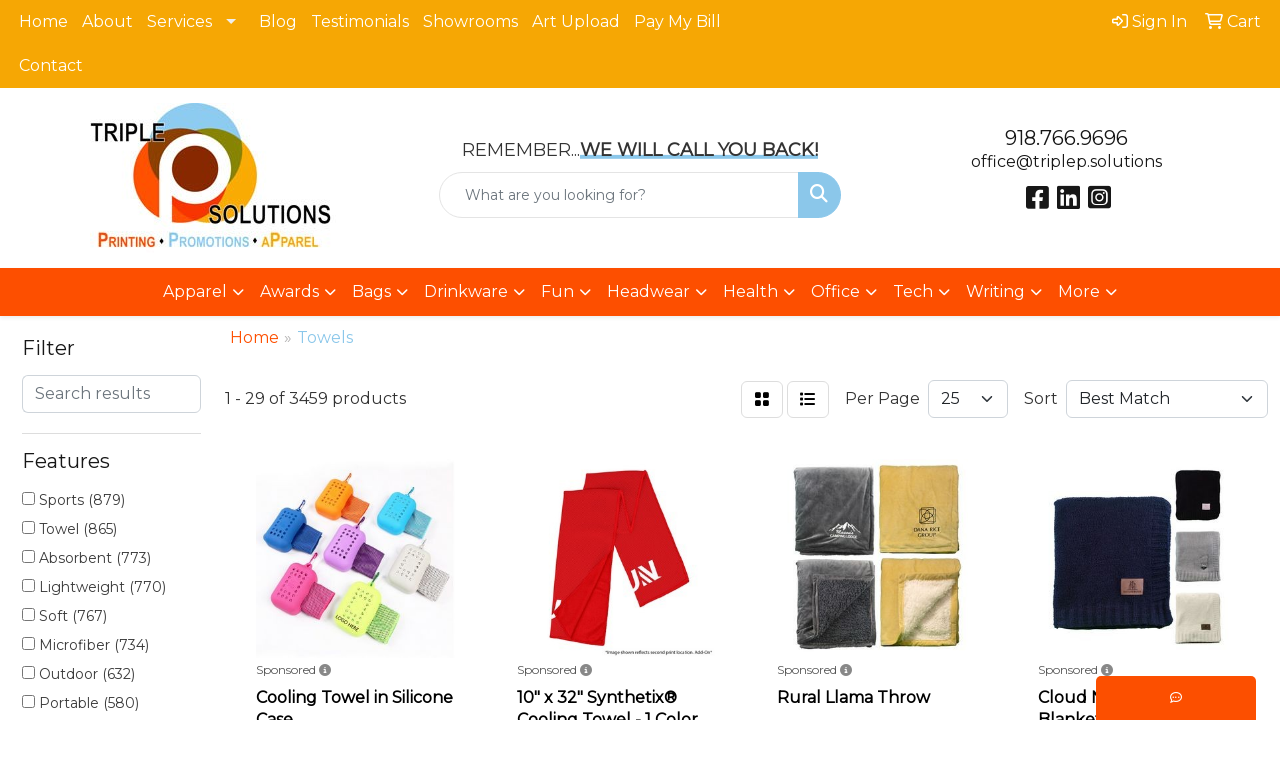

--- FILE ---
content_type: text/html
request_url: https://www.triplep.solutions/ws/ws.dll/StartSrch?UID=254496&WENavID=19298700
body_size: 14644
content:
<!DOCTYPE html>
<html lang="en"><head>
<meta charset="utf-8">
<meta http-equiv="X-UA-Compatible" content="IE=edge">
<meta name="viewport" content="width=device-width, initial-scale=1">
<!-- The above 3 meta tags *must* come first in the head; any other head content must come *after* these tags -->


<link href="/distsite/styles/8/css/bootstrap.min.css" rel="stylesheet" />
<link href="https://fonts.googleapis.com/css?family=Open+Sans:400,600|Oswald:400,600" rel="stylesheet">
<link href="/distsite/styles/8/css/owl.carousel.min.css" rel="stylesheet">
<link href="/distsite/styles/8/css/nouislider.css" rel="stylesheet">
<!--<link href="/distsite/styles/8/css/menu.css" rel="stylesheet"/>-->
<link href="/distsite/styles/8/css/flexslider.css" rel="stylesheet">
<link href="/distsite/styles/8/css/all.min.css" rel="stylesheet">
<link href="/distsite/styles/8/css/slick/slick.css" rel="stylesheet"/>
<link href="/distsite/styles/8/css/lightbox/lightbox.css" rel="stylesheet"  />
<link href="/distsite/styles/8/css/yamm.css" rel="stylesheet" />
<!-- Custom styles for this theme -->
<link href="/we/we.dll/StyleSheet?UN=254496&Type=WETheme&TS=C45860.4953356481" rel="stylesheet">
<!-- Custom styles for this theme -->
<link href="/we/we.dll/StyleSheet?UN=254496&Type=WETheme-PS&TS=C45860.4953356481" rel="stylesheet">
<style>
body {color: #333 !important;}
ul#nav1.sf-arrows .sf-with-ul:after {border-top-color: #eee;}
#header-inner > div > div {align-items: center !important;}
.header-eight #logo img {margin-top: 0;}
#ftlogo > a > img {height: 160px;}
#ftlogo > a > img {margin-bottom: 13px;}
#footer {padding: 60px 0px 0px 0px; border-top: 1px solid #f6a704; }
.sig-overlay {background-color: #00000080;}

.heading-title {margin-bottom: 10px !important; font-size: 18px; text-transform: uppercase !important;}
.underline-txt {background-size: 100px 1.1em; background-image: linear-gradient(to bottom,rgba(0,0,0,0) 80%,#8bc7ea 80%); font-weight: 700;}

#featured-collection-1 > div > div > h3 {display: none;}

@media (min-width: 768px) {
#header-inner { padding: 15px 0px}
}

@media (min-width: 992px) {
.carousel-item {height: 550px;}
}
</style>

<!-- HTML5 shim and Respond.js for IE8 support of HTML5 elements and media queries -->
<!--[if lt IE 9]>
      <script src="https://oss.maxcdn.com/html5shiv/3.7.3/html5shiv.min.js"></script>
      <script src="https://oss.maxcdn.com/respond/1.4.2/respond.min.js"></script>
    <![endif]-->

</head>

<body style="background:#fff;">


  <!-- Slide-Out Menu -->
  <div id="filter-menu" class="filter-menu">
    <button id="close-menu" class="btn-close"></button>
    <div class="menu-content">
      
<aside class="filter-sidebar">



<div class="filter-section first">
	<h2>Filter</h2>
	 <div class="input-group mb-3">
	 <input type="text" style="border-right:0;" placeholder="Search results" class="form-control text-search-within-results" name="SearchWithinResults" value="" maxlength="100" onkeyup="HandleTextFilter(event);">
	  <label class="input-group-text" style="background-color:#fff;"><a  style="display:none;" href="javascript:void(0);" class="remove-filter" data-toggle="tooltip" title="Clear" onclick="ClearTextFilter();"><i class="far fa-times" aria-hidden="true"></i> <span class="fa-sr-only">x</span></a></label>
	</div>
</div>

<a href="javascript:void(0);" class="clear-filters"  style="display:none;" onclick="ClearDrillDown();">Clear all filters</a>

<div class="filter-section"  style="display:none;">
	<h2>Categories</h2>

	<div class="filter-list">

	 

		<!-- wrapper for more filters -->
        <div class="show-filter">

		</div><!-- showfilters -->

	</div>

		<a href="#" class="show-more"  style="display:none;" >Show more</a>
</div>


<div class="filter-section" >
	<h2>Features</h2>

		<div class="filter-list">

	  		<div class="checkbox"><label><input class="filtercheckbox" type="checkbox" name="2|Sports" ><span> Sports (879)</span></label></div><div class="checkbox"><label><input class="filtercheckbox" type="checkbox" name="2|Towel" ><span> Towel (865)</span></label></div><div class="checkbox"><label><input class="filtercheckbox" type="checkbox" name="2|Absorbent" ><span> Absorbent (773)</span></label></div><div class="checkbox"><label><input class="filtercheckbox" type="checkbox" name="2|Lightweight" ><span> Lightweight (770)</span></label></div><div class="checkbox"><label><input class="filtercheckbox" type="checkbox" name="2|Soft" ><span> Soft (767)</span></label></div><div class="checkbox"><label><input class="filtercheckbox" type="checkbox" name="2|Microfiber" ><span> Microfiber (734)</span></label></div><div class="checkbox"><label><input class="filtercheckbox" type="checkbox" name="2|Outdoor" ><span> Outdoor (632)</span></label></div><div class="checkbox"><label><input class="filtercheckbox" type="checkbox" name="2|Portable" ><span> Portable (580)</span></label></div><div class="checkbox"><label><input class="filtercheckbox" type="checkbox" name="2|Beach" ><span> Beach (563)</span></label></div><div class="checkbox"><label><input class="filtercheckbox" type="checkbox" name="2|Gym" ><span> Gym (530)</span></label></div><div class="show-filter"><div class="checkbox"><label><input class="filtercheckbox" type="checkbox" name="2|Quick dry" ><span> Quick dry (502)</span></label></div><div class="checkbox"><label><input class="filtercheckbox" type="checkbox" name="2|Durable" ><span> Durable (480)</span></label></div><div class="checkbox"><label><input class="filtercheckbox" type="checkbox" name="2|Breathable" ><span> Breathable (430)</span></label></div><div class="checkbox"><label><input class="filtercheckbox" type="checkbox" name="2|Travel" ><span> Travel (422)</span></label></div><div class="checkbox"><label><input class="filtercheckbox" type="checkbox" name="2|Camping" ><span> Camping (392)</span></label></div><div class="checkbox"><label><input class="filtercheckbox" type="checkbox" name="2|Reusable" ><span> Reusable (381)</span></label></div><div class="checkbox"><label><input class="filtercheckbox" type="checkbox" name="2|Yoga" ><span> Yoga (380)</span></label></div><div class="checkbox"><label><input class="filtercheckbox" type="checkbox" name="2|Fitness" ><span> Fitness (364)</span></label></div><div class="checkbox"><label><input class="filtercheckbox" type="checkbox" name="2|Golf" ><span> Golf (350)</span></label></div><div class="checkbox"><label><input class="filtercheckbox" type="checkbox" name="2|Workout" ><span> Workout (320)</span></label></div><div class="checkbox"><label><input class="filtercheckbox" type="checkbox" name="2|Summer" ><span> Summer (308)</span></label></div><div class="checkbox"><label><input class="filtercheckbox" type="checkbox" name="2|Beach towel" ><span> Beach towel (299)</span></label></div><div class="checkbox"><label><input class="filtercheckbox" type="checkbox" name="2|Rectangle" ><span> Rectangle (288)</span></label></div><div class="checkbox"><label><input class="filtercheckbox" type="checkbox" name="2|Compact" ><span> Compact (286)</span></label></div><div class="checkbox"><label><input class="filtercheckbox" type="checkbox" name="2|Cooling" ><span> Cooling (279)</span></label></div><div class="checkbox"><label><input class="filtercheckbox" type="checkbox" name="2|Golf towels" ><span> Golf towels (271)</span></label></div><div class="checkbox"><label><input class="filtercheckbox" type="checkbox" name="2|Running" ><span> Running (265)</span></label></div><div class="checkbox"><label><input class="filtercheckbox" type="checkbox" name="2|Cooling towel" ><span> Cooling towel (263)</span></label></div><div class="checkbox"><label><input class="filtercheckbox" type="checkbox" name="2|Pool" ><span> Pool (225)</span></label></div><div class="checkbox"><label><input class="filtercheckbox" type="checkbox" name="2|Swimming" ><span> Swimming (222)</span></label></div><div class="checkbox"><label><input class="filtercheckbox" type="checkbox" name="2|Exercise" ><span> Exercise (190)</span></label></div><div class="checkbox"><label><input class="filtercheckbox" type="checkbox" name="2|Hiking" ><span> Hiking (188)</span></label></div><div class="checkbox"><label><input class="filtercheckbox" type="checkbox" name="2|Cleaning" ><span> Cleaning (187)</span></label></div><div class="checkbox"><label><input class="filtercheckbox" type="checkbox" name="2|Cotton" ><span> Cotton (183)</span></label></div><div class="checkbox"><label><input class="filtercheckbox" type="checkbox" name="2|Sports towel" ><span> Sports towel (173)</span></label></div><div class="checkbox"><label><input class="filtercheckbox" type="checkbox" name="2|Travel towel" ><span> Travel towel (173)</span></label></div><div class="checkbox"><label><input class="filtercheckbox" type="checkbox" name="2|Bath" ><span> Bath (166)</span></label></div><div class="checkbox"><label><input class="filtercheckbox" type="checkbox" name="2|Polyester" ><span> Polyester (166)</span></label></div><div class="checkbox"><label><input class="filtercheckbox" type="checkbox" name="2|Blanket" ><span> Blanket (163)</span></label></div><div class="checkbox"><label><input class="filtercheckbox" type="checkbox" name="2|Carabiner" ><span> Carabiner (160)</span></label></div><div class="checkbox"><label><input class="filtercheckbox" type="checkbox" name="2|Quick dry towel" ><span> Quick dry towel (160)</span></label></div><div class="checkbox"><label><input class="filtercheckbox" type="checkbox" name="2|Gym towel" ><span> Gym towel (158)</span></label></div><div class="checkbox"><label><input class="filtercheckbox" type="checkbox" name="2|Dry" ><span> Dry (149)</span></label></div><div class="checkbox"><label><input class="filtercheckbox" type="checkbox" name="2|Quick drying" ><span> Quick drying (148)</span></label></div><div class="checkbox"><label><input class="filtercheckbox" type="checkbox" name="2|Quick-dry" ><span> Quick-dry (145)</span></label></div><div class="checkbox"><label><input class="filtercheckbox" type="checkbox" name="2|Sweat" ><span> Sweat (145)</span></label></div><div class="checkbox"><label><input class="filtercheckbox" type="checkbox" name="2|Cool" ><span> Cool (142)</span></label></div><div class="checkbox"><label><input class="filtercheckbox" type="checkbox" name="2|Comfortable" ><span> Comfortable (141)</span></label></div><div class="checkbox"><label><input class="filtercheckbox" type="checkbox" name="2|Foldable" ><span> Foldable (139)</span></label></div><div class="checkbox"><label><input class="filtercheckbox" type="checkbox" name="2|Microfiber towel" ><span> Microfiber towel (137)</span></label></div></div>

			<!-- wrapper for more filters -->
			<div class="show-filter">

			</div><!-- showfilters -->
 		</div>
		<a href="#" class="show-more"  >Show more</a>


</div>


<div class="filter-section" >
	<h2>Colors</h2>

		<div class="filter-list">

		  	<div class="checkbox"><label><input class="filtercheckbox" type="checkbox" name="1|Blue" ><span> Blue (1696)</span></label></div><div class="checkbox"><label><input class="filtercheckbox" type="checkbox" name="1|Green" ><span> Green (1614)</span></label></div><div class="checkbox"><label><input class="filtercheckbox" type="checkbox" name="1|Gray" ><span> Gray (1545)</span></label></div><div class="checkbox"><label><input class="filtercheckbox" type="checkbox" name="1|Black" ><span> Black (1519)</span></label></div><div class="checkbox"><label><input class="filtercheckbox" type="checkbox" name="1|Pink" ><span> Pink (1380)</span></label></div><div class="checkbox"><label><input class="filtercheckbox" type="checkbox" name="1|Orange" ><span> Orange (1313)</span></label></div><div class="checkbox"><label><input class="filtercheckbox" type="checkbox" name="1|Purple" ><span> Purple (1264)</span></label></div><div class="checkbox"><label><input class="filtercheckbox" type="checkbox" name="1|Red" ><span> Red (1239)</span></label></div><div class="checkbox"><label><input class="filtercheckbox" type="checkbox" name="1|White" ><span> White (1217)</span></label></div><div class="checkbox"><label><input class="filtercheckbox" type="checkbox" name="1|Yellow" ><span> Yellow (786)</span></label></div><div class="show-filter"><div class="checkbox"><label><input class="filtercheckbox" type="checkbox" name="1|Various" ><span> Various (613)</span></label></div><div class="checkbox"><label><input class="filtercheckbox" type="checkbox" name="1|Navy blue" ><span> Navy blue (527)</span></label></div><div class="checkbox"><label><input class="filtercheckbox" type="checkbox" name="1|Light blue" ><span> Light blue (519)</span></label></div><div class="checkbox"><label><input class="filtercheckbox" type="checkbox" name="1|Royal blue" ><span> Royal blue (410)</span></label></div><div class="checkbox"><label><input class="filtercheckbox" type="checkbox" name="1|Rose red" ><span> Rose red (356)</span></label></div><div class="checkbox"><label><input class="filtercheckbox" type="checkbox" name="1|Dark blue" ><span> Dark blue (270)</span></label></div><div class="checkbox"><label><input class="filtercheckbox" type="checkbox" name="1|Brown" ><span> Brown (251)</span></label></div><div class="checkbox"><label><input class="filtercheckbox" type="checkbox" name="1|Light gray" ><span> Light gray (247)</span></label></div><div class="checkbox"><label><input class="filtercheckbox" type="checkbox" name="1|Dark gray" ><span> Dark gray (195)</span></label></div><div class="checkbox"><label><input class="filtercheckbox" type="checkbox" name="1|Sky blue" ><span> Sky blue (160)</span></label></div><div class="checkbox"><label><input class="filtercheckbox" type="checkbox" name="1|Light green" ><span> Light green (109)</span></label></div><div class="checkbox"><label><input class="filtercheckbox" type="checkbox" name="1|Light purple" ><span> Light purple (88)</span></label></div><div class="checkbox"><label><input class="filtercheckbox" type="checkbox" name="1|Dark green" ><span> Dark green (80)</span></label></div><div class="checkbox"><label><input class="filtercheckbox" type="checkbox" name="1|Lake blue" ><span> Lake blue (72)</span></label></div><div class="checkbox"><label><input class="filtercheckbox" type="checkbox" name="1|Gold" ><span> Gold (70)</span></label></div><div class="checkbox"><label><input class="filtercheckbox" type="checkbox" name="1|Hot pink" ><span> Hot pink (65)</span></label></div><div class="checkbox"><label><input class="filtercheckbox" type="checkbox" name="1|Beige" ><span> Beige (60)</span></label></div><div class="checkbox"><label><input class="filtercheckbox" type="checkbox" name="1|Customized" ><span> Customized (60)</span></label></div><div class="checkbox"><label><input class="filtercheckbox" type="checkbox" name="1|Lime green" ><span> Lime green (54)</span></label></div><div class="checkbox"><label><input class="filtercheckbox" type="checkbox" name="1|Rose" ><span> Rose (45)</span></label></div><div class="checkbox"><label><input class="filtercheckbox" type="checkbox" name="1|Teal" ><span> Teal (43)</span></label></div><div class="checkbox"><label><input class="filtercheckbox" type="checkbox" name="1|Navy" ><span> Navy (41)</span></label></div><div class="checkbox"><label><input class="filtercheckbox" type="checkbox" name="1|Dark pink" ><span> Dark pink (37)</span></label></div><div class="checkbox"><label><input class="filtercheckbox" type="checkbox" name="1|Maroon red" ><span> Maroon red (34)</span></label></div><div class="checkbox"><label><input class="filtercheckbox" type="checkbox" name="1|Light pink" ><span> Light pink (33)</span></label></div><div class="checkbox"><label><input class="filtercheckbox" type="checkbox" name="1|Silver" ><span> Silver (32)</span></label></div><div class="checkbox"><label><input class="filtercheckbox" type="checkbox" name="1|Rose pink" ><span> Rose pink (30)</span></label></div><div class="checkbox"><label><input class="filtercheckbox" type="checkbox" name="1|Bright green" ><span> Bright green (29)</span></label></div><div class="checkbox"><label><input class="filtercheckbox" type="checkbox" name="1|Bright red" ><span> Bright red (29)</span></label></div><div class="checkbox"><label><input class="filtercheckbox" type="checkbox" name="1|Sublimation" ><span> Sublimation (29)</span></label></div><div class="checkbox"><label><input class="filtercheckbox" type="checkbox" name="1|Dark purple" ><span> Dark purple (28)</span></label></div><div class="checkbox"><label><input class="filtercheckbox" type="checkbox" name="1|Royal" ><span> Royal (27)</span></label></div><div class="checkbox"><label><input class="filtercheckbox" type="checkbox" name="1|Cyan" ><span> Cyan (25)</span></label></div><div class="checkbox"><label><input class="filtercheckbox" type="checkbox" name="1|Assorted" ><span> Assorted (24)</span></label></div><div class="checkbox"><label><input class="filtercheckbox" type="checkbox" name="1|Burgundy red" ><span> Burgundy red (24)</span></label></div><div class="checkbox"><label><input class="filtercheckbox" type="checkbox" name="1|Custom" ><span> Custom (22)</span></label></div><div class="checkbox"><label><input class="filtercheckbox" type="checkbox" name="1|Multi" ><span> Multi (20)</span></label></div><div class="checkbox"><label><input class="filtercheckbox" type="checkbox" name="1|Multi-colored" ><span> Multi-colored (20)</span></label></div><div class="checkbox"><label><input class="filtercheckbox" type="checkbox" name="1|Teal green" ><span> Teal green (20)</span></label></div><div class="checkbox"><label><input class="filtercheckbox" type="checkbox" name="1|Fluorescent green" ><span> Fluorescent green (19)</span></label></div></div>


			<!-- wrapper for more filters -->
			<div class="show-filter">

			</div><!-- showfilters -->

		  </div>

		<a href="#" class="show-more"  >Show more</a>
</div>


<div class="filter-section"  >
	<h2>Price Range</h2>
	<div class="filter-price-wrap">
		<div class="filter-price-inner">
			<div class="input-group">
				<span class="input-group-text input-group-text-white">$</span>
				<input type="text" class="form-control form-control-sm filter-min-prices" name="min-prices" value="" placeholder="Min" onkeyup="HandlePriceFilter(event);">
			</div>
			<div class="input-group">
				<span class="input-group-text input-group-text-white">$</span>
				<input type="text" class="form-control form-control-sm filter-max-prices" name="max-prices" value="" placeholder="Max" onkeyup="HandlePriceFilter(event);">
			</div>
		</div>
		<a href="javascript:void(0)" onclick="SetPriceFilter();" ><i class="fa-solid fa-chevron-right"></i></a>
	</div>
</div>

<div class="filter-section"   >
	<h2>Quantity</h2>
	<div class="filter-price-wrap mb-2">
		<input type="text" class="form-control form-control-sm filter-quantity" value="" placeholder="Qty" onkeyup="HandleQuantityFilter(event);">
		<a href="javascript:void(0)" onclick="SetQuantityFilter();"><i class="fa-solid fa-chevron-right"></i></a>
	</div>
</div>




	</aside>

    </div>
</div>




	<div class="container-fluid">
		<div class="row">

			<div class="col-md-3 col-lg-2">
        <div class="d-none d-md-block">
          <div id="desktop-filter">
            
<aside class="filter-sidebar">



<div class="filter-section first">
	<h2>Filter</h2>
	 <div class="input-group mb-3">
	 <input type="text" style="border-right:0;" placeholder="Search results" class="form-control text-search-within-results" name="SearchWithinResults" value="" maxlength="100" onkeyup="HandleTextFilter(event);">
	  <label class="input-group-text" style="background-color:#fff;"><a  style="display:none;" href="javascript:void(0);" class="remove-filter" data-toggle="tooltip" title="Clear" onclick="ClearTextFilter();"><i class="far fa-times" aria-hidden="true"></i> <span class="fa-sr-only">x</span></a></label>
	</div>
</div>

<a href="javascript:void(0);" class="clear-filters"  style="display:none;" onclick="ClearDrillDown();">Clear all filters</a>

<div class="filter-section"  style="display:none;">
	<h2>Categories</h2>

	<div class="filter-list">

	 

		<!-- wrapper for more filters -->
        <div class="show-filter">

		</div><!-- showfilters -->

	</div>

		<a href="#" class="show-more"  style="display:none;" >Show more</a>
</div>


<div class="filter-section" >
	<h2>Features</h2>

		<div class="filter-list">

	  		<div class="checkbox"><label><input class="filtercheckbox" type="checkbox" name="2|Sports" ><span> Sports (879)</span></label></div><div class="checkbox"><label><input class="filtercheckbox" type="checkbox" name="2|Towel" ><span> Towel (865)</span></label></div><div class="checkbox"><label><input class="filtercheckbox" type="checkbox" name="2|Absorbent" ><span> Absorbent (773)</span></label></div><div class="checkbox"><label><input class="filtercheckbox" type="checkbox" name="2|Lightweight" ><span> Lightweight (770)</span></label></div><div class="checkbox"><label><input class="filtercheckbox" type="checkbox" name="2|Soft" ><span> Soft (767)</span></label></div><div class="checkbox"><label><input class="filtercheckbox" type="checkbox" name="2|Microfiber" ><span> Microfiber (734)</span></label></div><div class="checkbox"><label><input class="filtercheckbox" type="checkbox" name="2|Outdoor" ><span> Outdoor (632)</span></label></div><div class="checkbox"><label><input class="filtercheckbox" type="checkbox" name="2|Portable" ><span> Portable (580)</span></label></div><div class="checkbox"><label><input class="filtercheckbox" type="checkbox" name="2|Beach" ><span> Beach (563)</span></label></div><div class="checkbox"><label><input class="filtercheckbox" type="checkbox" name="2|Gym" ><span> Gym (530)</span></label></div><div class="show-filter"><div class="checkbox"><label><input class="filtercheckbox" type="checkbox" name="2|Quick dry" ><span> Quick dry (502)</span></label></div><div class="checkbox"><label><input class="filtercheckbox" type="checkbox" name="2|Durable" ><span> Durable (480)</span></label></div><div class="checkbox"><label><input class="filtercheckbox" type="checkbox" name="2|Breathable" ><span> Breathable (430)</span></label></div><div class="checkbox"><label><input class="filtercheckbox" type="checkbox" name="2|Travel" ><span> Travel (422)</span></label></div><div class="checkbox"><label><input class="filtercheckbox" type="checkbox" name="2|Camping" ><span> Camping (392)</span></label></div><div class="checkbox"><label><input class="filtercheckbox" type="checkbox" name="2|Reusable" ><span> Reusable (381)</span></label></div><div class="checkbox"><label><input class="filtercheckbox" type="checkbox" name="2|Yoga" ><span> Yoga (380)</span></label></div><div class="checkbox"><label><input class="filtercheckbox" type="checkbox" name="2|Fitness" ><span> Fitness (364)</span></label></div><div class="checkbox"><label><input class="filtercheckbox" type="checkbox" name="2|Golf" ><span> Golf (350)</span></label></div><div class="checkbox"><label><input class="filtercheckbox" type="checkbox" name="2|Workout" ><span> Workout (320)</span></label></div><div class="checkbox"><label><input class="filtercheckbox" type="checkbox" name="2|Summer" ><span> Summer (308)</span></label></div><div class="checkbox"><label><input class="filtercheckbox" type="checkbox" name="2|Beach towel" ><span> Beach towel (299)</span></label></div><div class="checkbox"><label><input class="filtercheckbox" type="checkbox" name="2|Rectangle" ><span> Rectangle (288)</span></label></div><div class="checkbox"><label><input class="filtercheckbox" type="checkbox" name="2|Compact" ><span> Compact (286)</span></label></div><div class="checkbox"><label><input class="filtercheckbox" type="checkbox" name="2|Cooling" ><span> Cooling (279)</span></label></div><div class="checkbox"><label><input class="filtercheckbox" type="checkbox" name="2|Golf towels" ><span> Golf towels (271)</span></label></div><div class="checkbox"><label><input class="filtercheckbox" type="checkbox" name="2|Running" ><span> Running (265)</span></label></div><div class="checkbox"><label><input class="filtercheckbox" type="checkbox" name="2|Cooling towel" ><span> Cooling towel (263)</span></label></div><div class="checkbox"><label><input class="filtercheckbox" type="checkbox" name="2|Pool" ><span> Pool (225)</span></label></div><div class="checkbox"><label><input class="filtercheckbox" type="checkbox" name="2|Swimming" ><span> Swimming (222)</span></label></div><div class="checkbox"><label><input class="filtercheckbox" type="checkbox" name="2|Exercise" ><span> Exercise (190)</span></label></div><div class="checkbox"><label><input class="filtercheckbox" type="checkbox" name="2|Hiking" ><span> Hiking (188)</span></label></div><div class="checkbox"><label><input class="filtercheckbox" type="checkbox" name="2|Cleaning" ><span> Cleaning (187)</span></label></div><div class="checkbox"><label><input class="filtercheckbox" type="checkbox" name="2|Cotton" ><span> Cotton (183)</span></label></div><div class="checkbox"><label><input class="filtercheckbox" type="checkbox" name="2|Sports towel" ><span> Sports towel (173)</span></label></div><div class="checkbox"><label><input class="filtercheckbox" type="checkbox" name="2|Travel towel" ><span> Travel towel (173)</span></label></div><div class="checkbox"><label><input class="filtercheckbox" type="checkbox" name="2|Bath" ><span> Bath (166)</span></label></div><div class="checkbox"><label><input class="filtercheckbox" type="checkbox" name="2|Polyester" ><span> Polyester (166)</span></label></div><div class="checkbox"><label><input class="filtercheckbox" type="checkbox" name="2|Blanket" ><span> Blanket (163)</span></label></div><div class="checkbox"><label><input class="filtercheckbox" type="checkbox" name="2|Carabiner" ><span> Carabiner (160)</span></label></div><div class="checkbox"><label><input class="filtercheckbox" type="checkbox" name="2|Quick dry towel" ><span> Quick dry towel (160)</span></label></div><div class="checkbox"><label><input class="filtercheckbox" type="checkbox" name="2|Gym towel" ><span> Gym towel (158)</span></label></div><div class="checkbox"><label><input class="filtercheckbox" type="checkbox" name="2|Dry" ><span> Dry (149)</span></label></div><div class="checkbox"><label><input class="filtercheckbox" type="checkbox" name="2|Quick drying" ><span> Quick drying (148)</span></label></div><div class="checkbox"><label><input class="filtercheckbox" type="checkbox" name="2|Quick-dry" ><span> Quick-dry (145)</span></label></div><div class="checkbox"><label><input class="filtercheckbox" type="checkbox" name="2|Sweat" ><span> Sweat (145)</span></label></div><div class="checkbox"><label><input class="filtercheckbox" type="checkbox" name="2|Cool" ><span> Cool (142)</span></label></div><div class="checkbox"><label><input class="filtercheckbox" type="checkbox" name="2|Comfortable" ><span> Comfortable (141)</span></label></div><div class="checkbox"><label><input class="filtercheckbox" type="checkbox" name="2|Foldable" ><span> Foldable (139)</span></label></div><div class="checkbox"><label><input class="filtercheckbox" type="checkbox" name="2|Microfiber towel" ><span> Microfiber towel (137)</span></label></div></div>

			<!-- wrapper for more filters -->
			<div class="show-filter">

			</div><!-- showfilters -->
 		</div>
		<a href="#" class="show-more"  >Show more</a>


</div>


<div class="filter-section" >
	<h2>Colors</h2>

		<div class="filter-list">

		  	<div class="checkbox"><label><input class="filtercheckbox" type="checkbox" name="1|Blue" ><span> Blue (1696)</span></label></div><div class="checkbox"><label><input class="filtercheckbox" type="checkbox" name="1|Green" ><span> Green (1614)</span></label></div><div class="checkbox"><label><input class="filtercheckbox" type="checkbox" name="1|Gray" ><span> Gray (1545)</span></label></div><div class="checkbox"><label><input class="filtercheckbox" type="checkbox" name="1|Black" ><span> Black (1519)</span></label></div><div class="checkbox"><label><input class="filtercheckbox" type="checkbox" name="1|Pink" ><span> Pink (1380)</span></label></div><div class="checkbox"><label><input class="filtercheckbox" type="checkbox" name="1|Orange" ><span> Orange (1313)</span></label></div><div class="checkbox"><label><input class="filtercheckbox" type="checkbox" name="1|Purple" ><span> Purple (1264)</span></label></div><div class="checkbox"><label><input class="filtercheckbox" type="checkbox" name="1|Red" ><span> Red (1239)</span></label></div><div class="checkbox"><label><input class="filtercheckbox" type="checkbox" name="1|White" ><span> White (1217)</span></label></div><div class="checkbox"><label><input class="filtercheckbox" type="checkbox" name="1|Yellow" ><span> Yellow (786)</span></label></div><div class="show-filter"><div class="checkbox"><label><input class="filtercheckbox" type="checkbox" name="1|Various" ><span> Various (613)</span></label></div><div class="checkbox"><label><input class="filtercheckbox" type="checkbox" name="1|Navy blue" ><span> Navy blue (527)</span></label></div><div class="checkbox"><label><input class="filtercheckbox" type="checkbox" name="1|Light blue" ><span> Light blue (519)</span></label></div><div class="checkbox"><label><input class="filtercheckbox" type="checkbox" name="1|Royal blue" ><span> Royal blue (410)</span></label></div><div class="checkbox"><label><input class="filtercheckbox" type="checkbox" name="1|Rose red" ><span> Rose red (356)</span></label></div><div class="checkbox"><label><input class="filtercheckbox" type="checkbox" name="1|Dark blue" ><span> Dark blue (270)</span></label></div><div class="checkbox"><label><input class="filtercheckbox" type="checkbox" name="1|Brown" ><span> Brown (251)</span></label></div><div class="checkbox"><label><input class="filtercheckbox" type="checkbox" name="1|Light gray" ><span> Light gray (247)</span></label></div><div class="checkbox"><label><input class="filtercheckbox" type="checkbox" name="1|Dark gray" ><span> Dark gray (195)</span></label></div><div class="checkbox"><label><input class="filtercheckbox" type="checkbox" name="1|Sky blue" ><span> Sky blue (160)</span></label></div><div class="checkbox"><label><input class="filtercheckbox" type="checkbox" name="1|Light green" ><span> Light green (109)</span></label></div><div class="checkbox"><label><input class="filtercheckbox" type="checkbox" name="1|Light purple" ><span> Light purple (88)</span></label></div><div class="checkbox"><label><input class="filtercheckbox" type="checkbox" name="1|Dark green" ><span> Dark green (80)</span></label></div><div class="checkbox"><label><input class="filtercheckbox" type="checkbox" name="1|Lake blue" ><span> Lake blue (72)</span></label></div><div class="checkbox"><label><input class="filtercheckbox" type="checkbox" name="1|Gold" ><span> Gold (70)</span></label></div><div class="checkbox"><label><input class="filtercheckbox" type="checkbox" name="1|Hot pink" ><span> Hot pink (65)</span></label></div><div class="checkbox"><label><input class="filtercheckbox" type="checkbox" name="1|Beige" ><span> Beige (60)</span></label></div><div class="checkbox"><label><input class="filtercheckbox" type="checkbox" name="1|Customized" ><span> Customized (60)</span></label></div><div class="checkbox"><label><input class="filtercheckbox" type="checkbox" name="1|Lime green" ><span> Lime green (54)</span></label></div><div class="checkbox"><label><input class="filtercheckbox" type="checkbox" name="1|Rose" ><span> Rose (45)</span></label></div><div class="checkbox"><label><input class="filtercheckbox" type="checkbox" name="1|Teal" ><span> Teal (43)</span></label></div><div class="checkbox"><label><input class="filtercheckbox" type="checkbox" name="1|Navy" ><span> Navy (41)</span></label></div><div class="checkbox"><label><input class="filtercheckbox" type="checkbox" name="1|Dark pink" ><span> Dark pink (37)</span></label></div><div class="checkbox"><label><input class="filtercheckbox" type="checkbox" name="1|Maroon red" ><span> Maroon red (34)</span></label></div><div class="checkbox"><label><input class="filtercheckbox" type="checkbox" name="1|Light pink" ><span> Light pink (33)</span></label></div><div class="checkbox"><label><input class="filtercheckbox" type="checkbox" name="1|Silver" ><span> Silver (32)</span></label></div><div class="checkbox"><label><input class="filtercheckbox" type="checkbox" name="1|Rose pink" ><span> Rose pink (30)</span></label></div><div class="checkbox"><label><input class="filtercheckbox" type="checkbox" name="1|Bright green" ><span> Bright green (29)</span></label></div><div class="checkbox"><label><input class="filtercheckbox" type="checkbox" name="1|Bright red" ><span> Bright red (29)</span></label></div><div class="checkbox"><label><input class="filtercheckbox" type="checkbox" name="1|Sublimation" ><span> Sublimation (29)</span></label></div><div class="checkbox"><label><input class="filtercheckbox" type="checkbox" name="1|Dark purple" ><span> Dark purple (28)</span></label></div><div class="checkbox"><label><input class="filtercheckbox" type="checkbox" name="1|Royal" ><span> Royal (27)</span></label></div><div class="checkbox"><label><input class="filtercheckbox" type="checkbox" name="1|Cyan" ><span> Cyan (25)</span></label></div><div class="checkbox"><label><input class="filtercheckbox" type="checkbox" name="1|Assorted" ><span> Assorted (24)</span></label></div><div class="checkbox"><label><input class="filtercheckbox" type="checkbox" name="1|Burgundy red" ><span> Burgundy red (24)</span></label></div><div class="checkbox"><label><input class="filtercheckbox" type="checkbox" name="1|Custom" ><span> Custom (22)</span></label></div><div class="checkbox"><label><input class="filtercheckbox" type="checkbox" name="1|Multi" ><span> Multi (20)</span></label></div><div class="checkbox"><label><input class="filtercheckbox" type="checkbox" name="1|Multi-colored" ><span> Multi-colored (20)</span></label></div><div class="checkbox"><label><input class="filtercheckbox" type="checkbox" name="1|Teal green" ><span> Teal green (20)</span></label></div><div class="checkbox"><label><input class="filtercheckbox" type="checkbox" name="1|Fluorescent green" ><span> Fluorescent green (19)</span></label></div></div>


			<!-- wrapper for more filters -->
			<div class="show-filter">

			</div><!-- showfilters -->

		  </div>

		<a href="#" class="show-more"  >Show more</a>
</div>


<div class="filter-section"  >
	<h2>Price Range</h2>
	<div class="filter-price-wrap">
		<div class="filter-price-inner">
			<div class="input-group">
				<span class="input-group-text input-group-text-white">$</span>
				<input type="text" class="form-control form-control-sm filter-min-prices" name="min-prices" value="" placeholder="Min" onkeyup="HandlePriceFilter(event);">
			</div>
			<div class="input-group">
				<span class="input-group-text input-group-text-white">$</span>
				<input type="text" class="form-control form-control-sm filter-max-prices" name="max-prices" value="" placeholder="Max" onkeyup="HandlePriceFilter(event);">
			</div>
		</div>
		<a href="javascript:void(0)" onclick="SetPriceFilter();" ><i class="fa-solid fa-chevron-right"></i></a>
	</div>
</div>

<div class="filter-section"   >
	<h2>Quantity</h2>
	<div class="filter-price-wrap mb-2">
		<input type="text" class="form-control form-control-sm filter-quantity" value="" placeholder="Qty" onkeyup="HandleQuantityFilter(event);">
		<a href="javascript:void(0)" onclick="SetQuantityFilter();"><i class="fa-solid fa-chevron-right"></i></a>
	</div>
</div>




	</aside>

          </div>
        </div>
			</div>

			<div class="col-md-9 col-lg-10">
				

				<ol class="breadcrumb"  >
              		<li><a href="https://www.triplep.solutions" target="_top">Home</a></li>
             	 	<li class="active">Towels</li>
            	</ol>




				<div id="product-list-controls">

				
						<div class="d-flex align-items-center justify-content-between">
							<div class="d-none d-md-block me-3">
								1 - 29 of  3459 <span class="d-none d-lg-inline">products</span>
							</div>
					  
						  <!-- Right Aligned Controls -->
						  <div class="product-controls-right d-flex align-items-center">
       
              <button id="show-filter-button" class="btn btn-control d-block d-md-none"><i class="fa-solid fa-filter" aria-hidden="true"></i></button>

							
							<span class="me-3">
								<a href="/ws/ws.dll/StartSrch?UID=254496&WENavID=19298700&View=T&ST=260121203319351140464258958" class="btn btn-control grid" title="Change to Grid View"><i class="fa-solid fa-grid-2" aria-hidden="true"></i>  <span class="fa-sr-only">Grid</span></a>
								<a href="/ws/ws.dll/StartSrch?UID=254496&WENavID=19298700&View=L&ST=260121203319351140464258958" class="btn btn-control" title="Change to List View"><i class="fa-solid fa-list"></i> <span class="fa-sr-only">List</span></a>
							</span>
							
					  
							<!-- Number of Items Per Page -->
							<div class="me-2 d-none d-lg-block">
								<label>Per Page</label>
							</div>
							<div class="me-3 d-none d-md-block">
								<select class="form-select notranslate" onchange="GoToNewURL(this);" aria-label="Items per page">
									<option value="/ws/ws.dll/StartSrch?UID=254496&WENavID=19298700&ST=260121203319351140464258958&PPP=10" >10</option><option value="/ws/ws.dll/StartSrch?UID=254496&WENavID=19298700&ST=260121203319351140464258958&PPP=25" selected>25</option><option value="/ws/ws.dll/StartSrch?UID=254496&WENavID=19298700&ST=260121203319351140464258958&PPP=50" >50</option><option value="/ws/ws.dll/StartSrch?UID=254496&WENavID=19298700&ST=260121203319351140464258958&PPP=100" >100</option><option value="/ws/ws.dll/StartSrch?UID=254496&WENavID=19298700&ST=260121203319351140464258958&PPP=250" >250</option>
								
								</select>
							</div>
					  
							<!-- Sort By -->
							<div class="d-none d-lg-block me-2">
								<label>Sort</label>
							</div>
							<div>
								<select class="form-select" onchange="GoToNewURL(this);">
									<option value="/ws/ws.dll/StartSrch?UID=254496&WENavID=19298700&Sort=0" selected>Best Match</option><option value="/ws/ws.dll/StartSrch?UID=254496&WENavID=19298700&Sort=3">Most Popular</option><option value="/ws/ws.dll/StartSrch?UID=254496&WENavID=19298700&Sort=1">Price (Low to High)</option><option value="/ws/ws.dll/StartSrch?UID=254496&WENavID=19298700&Sort=2">Price (High to Low)</option>
								 </select>
							</div>
						  </div>
						</div>

			  </div>

				<!-- Product Results List -->
				<ul class="thumbnail-list"><li>
 <a href="https://www.triplep.solutions/p/CWCTN-KKSMT/cooling-towel-in-silicone-case" target="_parent" alt="Cooling Towel in Silicone Case" data-adid="52554|6906125" onclick="PostAdStatToService(356906125,1);">
 <div class="pr-list-grid">
		<img class="img-responsive" src="/ws/ws.dll/QPic?SN=52554&P=356906125&I=0&PX=300" alt="Cooling Towel in Silicone Case">
		<p class="pr-list-sponsored">Sponsored <span data-bs-toggle="tooltip" data-container="body" data-bs-placement="top" title="You're seeing this ad based on the product's relevance to your search query."><i class="fa fa-info-circle" aria-hidden="true"></i></span></p>
		<p class="pr-name">Cooling Towel in Silicone Case</p>
		<div class="pr-meta-row">
			<div class="product-reviews"  style="display:none;">
				<div class="rating-stars">
				<i class="fa-solid fa-star-sharp" aria-hidden="true"></i><i class="fa-solid fa-star-sharp" aria-hidden="true"></i><i class="fa-solid fa-star-sharp" aria-hidden="true"></i><i class="fa-solid fa-star-sharp" aria-hidden="true"></i><i class="fa-solid fa-star-sharp" aria-hidden="true"></i>
				</div>
				<span class="rating-count">(0)</span>
			</div>
			
		</div>
		<p class="pr-number"  ><span class="notranslate">Item #CWCTN-KKSMT</span></p>
		<p class="pr-price"  ><span class="notranslate">$5.11</span> - <span class="notranslate">$6.32</span></p>
 </div>
 </a>
</li>
<li>
 <a href="https://www.triplep.solutions/p/CGQPQ-GCRNX/10-x-32-synthetix-cooling-towel-1-color" target="_parent" alt="10&quot; x 32&quot; Synthetix® Cooling Towel - 1 Color" data-adid="68249|7756469" onclick="PostAdStatToService(517756469,1);">
 <div class="pr-list-grid">
		<img class="img-responsive" src="/ws/ws.dll/QPic?SN=68249&P=517756469&I=0&PX=300" alt="10&quot; x 32&quot; Synthetix® Cooling Towel - 1 Color">
		<p class="pr-list-sponsored">Sponsored <span data-bs-toggle="tooltip" data-container="body" data-bs-placement="top" title="You're seeing this ad based on the product's relevance to your search query."><i class="fa fa-info-circle" aria-hidden="true"></i></span></p>
		<p class="pr-name">10&quot; x 32&quot; Synthetix® Cooling Towel - 1 Color</p>
		<div class="pr-meta-row">
			<div class="product-reviews"  style="display:none;">
				<div class="rating-stars">
				<i class="fa-solid fa-star-sharp" aria-hidden="true"></i><i class="fa-solid fa-star-sharp" aria-hidden="true"></i><i class="fa-solid fa-star-sharp" aria-hidden="true"></i><i class="fa-solid fa-star-sharp" aria-hidden="true"></i><i class="fa-solid fa-star-sharp" aria-hidden="true"></i>
				</div>
				<span class="rating-count">(0)</span>
			</div>
			
		</div>
		<p class="pr-number"  ><span class="notranslate">Item #CGQPQ-GCRNX</span></p>
		<p class="pr-price"  ><span class="notranslate">$2.45</span> - <span class="notranslate">$3.38</span></p>
 </div>
 </a>
</li>
<li>
 <a href="https://www.triplep.solutions/p/ELNBT-DWTLX/rural-llama-throw" target="_parent" alt="Rural Llama Throw" data-adid="52093|7464799" onclick="PostAdStatToService(157464799,1);">
 <div class="pr-list-grid">
		<img class="img-responsive" src="/ws/ws.dll/QPic?SN=52093&P=157464799&I=0&PX=300" alt="Rural Llama Throw">
		<p class="pr-list-sponsored">Sponsored <span data-bs-toggle="tooltip" data-container="body" data-bs-placement="top" title="You're seeing this ad based on the product's relevance to your search query."><i class="fa fa-info-circle" aria-hidden="true"></i></span></p>
		<p class="pr-name">Rural Llama Throw</p>
		<div class="pr-meta-row">
			<div class="product-reviews"  style="display:none;">
				<div class="rating-stars">
				<i class="fa-solid fa-star-sharp" aria-hidden="true"></i><i class="fa-solid fa-star-sharp" aria-hidden="true"></i><i class="fa-solid fa-star-sharp" aria-hidden="true"></i><i class="fa-solid fa-star-sharp" aria-hidden="true"></i><i class="fa-solid fa-star-sharp" aria-hidden="true"></i>
				</div>
				<span class="rating-count">(0)</span>
			</div>
			
		</div>
		<p class="pr-number"  ><span class="notranslate">Item #ELNBT-DWTLX</span></p>
		<p class="pr-price"  ><span class="notranslate">$33.33</span> - <span class="notranslate">$40.54</span></p>
 </div>
 </a>
</li>
<li>
 <a href="https://www.triplep.solutions/p/DWFQR-GTJPW/cloud-nine-throw-blanket" target="_parent" alt="Cloud Nine Throw Blanket" data-adid="52093|7465568" onclick="PostAdStatToService(997465568,1);">
 <div class="pr-list-grid">
		<img class="img-responsive" src="/ws/ws.dll/QPic?SN=52093&P=997465568&I=0&PX=300" alt="Cloud Nine Throw Blanket">
		<p class="pr-list-sponsored">Sponsored <span data-bs-toggle="tooltip" data-container="body" data-bs-placement="top" title="You're seeing this ad based on the product's relevance to your search query."><i class="fa fa-info-circle" aria-hidden="true"></i></span></p>
		<p class="pr-name">Cloud Nine Throw Blanket</p>
		<div class="pr-meta-row">
			<div class="product-reviews"  style="display:none;">
				<div class="rating-stars">
				<i class="fa-solid fa-star-sharp" aria-hidden="true"></i><i class="fa-solid fa-star-sharp" aria-hidden="true"></i><i class="fa-solid fa-star-sharp" aria-hidden="true"></i><i class="fa-solid fa-star-sharp" aria-hidden="true"></i><i class="fa-solid fa-star-sharp" aria-hidden="true"></i>
				</div>
				<span class="rating-count">(0)</span>
			</div>
			
		</div>
		<p class="pr-number"  ><span class="notranslate">Item #DWFQR-GTJPW</span></p>
		<p class="pr-price"  ><span class="notranslate">$40.00</span> - <span class="notranslate">$48.64</span></p>
 </div>
 </a>
</li>
<a name="4" href="#" alt="Item 4"></a>
<li>
 <a href="https://www.triplep.solutions/p/FYBHN-GYMMO/11-x-18-sublimated-serged-hem-microfiber-rally-towel" target="_parent" alt="11&quot; x 18&quot; Sublimated Serged Hem Microfiber Rally Towel">
 <div class="pr-list-grid">
		<img class="img-responsive" src="/ws/ws.dll/QPic?SN=69609&P=337443160&I=0&PX=300" alt="11&quot; x 18&quot; Sublimated Serged Hem Microfiber Rally Towel">
		<p class="pr-name">11&quot; x 18&quot; Sublimated Serged Hem Microfiber Rally Towel</p>
		<div class="pr-meta-row">
			<div class="product-reviews"  style="display:none;">
				<div class="rating-stars">
				<i class="fa-solid fa-star-sharp active" aria-hidden="true"></i><i class="fa-solid fa-star-sharp active" aria-hidden="true"></i><i class="fa-solid fa-star-sharp active" aria-hidden="true"></i><i class="fa-solid fa-star-sharp active" aria-hidden="true"></i><i class="fa-solid fa-star-sharp active" aria-hidden="true"></i>
				</div>
				<span class="rating-count">(1)</span>
			</div>
			
		</div>
		<p class="pr-number"  ><span class="notranslate">Item #FYBHN-GYMMO</span></p>
		<p class="pr-price"  ><span class="notranslate">$2.63</span> - <span class="notranslate">$3.38</span></p>
 </div>
 </a>
</li>
<a name="5" href="#" alt="Item 5"></a>
<li>
 <a href="https://www.triplep.solutions/p/BTBQM-KYMSO/sublimated-rpet-beach-towel" target="_parent" alt="Sublimated RPET Beach Towel">
 <div class="pr-list-grid">
		<img class="img-responsive" src="/ws/ws.dll/QPic?SN=50018&P=987947020&I=0&PX=300" alt="Sublimated RPET Beach Towel">
		<p class="pr-name">Sublimated RPET Beach Towel</p>
		<div class="pr-meta-row">
			<div class="product-reviews"  style="display:none;">
				<div class="rating-stars">
				<i class="fa-solid fa-star-sharp" aria-hidden="true"></i><i class="fa-solid fa-star-sharp" aria-hidden="true"></i><i class="fa-solid fa-star-sharp" aria-hidden="true"></i><i class="fa-solid fa-star-sharp" aria-hidden="true"></i><i class="fa-solid fa-star-sharp" aria-hidden="true"></i>
				</div>
				<span class="rating-count">(0)</span>
			</div>
			
		</div>
		<p class="pr-number"  ><span class="notranslate">Item #BTBQM-KYMSO</span></p>
		<p class="pr-price"  ><span class="notranslate">$10.55</span> - <span class="notranslate">$11.55</span></p>
 </div>
 </a>
</li>
<a name="6" href="#" alt="Item 6"></a>
<li>
 <a href="https://www.triplep.solutions/p/AWCNM-IFWBX/12x-20-sublimated-plush-microfiber-golf-towel-w-grommet--carabiner" target="_parent" alt="12&quot;x 20&quot; Sublimated Plush Microfiber Golf Towel w/ Grommet &amp; Carabiner">
 <div class="pr-list-grid">
		<img class="img-responsive" src="/ws/ws.dll/QPic?SN=69609&P=146848049&I=0&PX=300" alt="12&quot;x 20&quot; Sublimated Plush Microfiber Golf Towel w/ Grommet &amp; Carabiner">
		<p class="pr-name">12&quot;x 20&quot; Sublimated Plush Microfiber Golf Towel w/ Grommet &amp; Carabiner</p>
		<div class="pr-meta-row">
			<div class="product-reviews"  style="display:none;">
				<div class="rating-stars">
				<i class="fa-solid fa-star-sharp active" aria-hidden="true"></i><i class="fa-solid fa-star-sharp active" aria-hidden="true"></i><i class="fa-solid fa-star-sharp active" aria-hidden="true"></i><i class="fa-solid fa-star-sharp active" aria-hidden="true"></i><i class="fa-solid fa-star-sharp active" aria-hidden="true"></i>
				</div>
				<span class="rating-count">(1)</span>
			</div>
			
		</div>
		<p class="pr-number"  ><span class="notranslate">Item #AWCNM-IFWBX</span></p>
		<p class="pr-price"  ><span class="notranslate">$5.85</span> - <span class="notranslate">$12.13</span></p>
 </div>
 </a>
</li>
<a name="7" href="#" alt="Item 7"></a>
<li>
 <a href="https://www.triplep.solutions/p/FSPQQ-DJPBS/25x-50-sublimated-microfiber-sand-proof-beach-towel" target="_parent" alt="25&quot;x 50&quot; Sublimated Microfiber Sand Proof Beach Towel">
 <div class="pr-list-grid">
		<img class="img-responsive" src="/ws/ws.dll/QPic?SN=69609&P=356583494&I=0&PX=300" alt="25&quot;x 50&quot; Sublimated Microfiber Sand Proof Beach Towel">
		<p class="pr-name">25&quot;x 50&quot; Sublimated Microfiber Sand Proof Beach Towel</p>
		<div class="pr-meta-row">
			<div class="product-reviews"  style="display:none;">
				<div class="rating-stars">
				<i class="fa-solid fa-star-sharp active" aria-hidden="true"></i><i class="fa-solid fa-star-sharp active" aria-hidden="true"></i><i class="fa-solid fa-star-sharp active" aria-hidden="true"></i><i class="fa-solid fa-star-sharp active" aria-hidden="true"></i><i class="fa-solid fa-star-sharp active" aria-hidden="true"></i>
				</div>
				<span class="rating-count">(1)</span>
			</div>
			
		</div>
		<p class="pr-number"  ><span class="notranslate">Item #FSPQQ-DJPBS</span></p>
		<p class="pr-price"  ><span class="notranslate">$12.59</span> - <span class="notranslate">$21.06</span></p>
 </div>
 </a>
</li>
<a name="8" href="#" alt="Item 8"></a>
<li>
 <a href="https://www.triplep.solutions/p/ASRDM-HVNHW/12x-36-sublimated-coolmax-polyester-gym-towel" target="_parent" alt="12&quot;x 36&quot; Sublimated Coolmax Polyester Gym Towel">
 <div class="pr-list-grid">
		<img class="img-responsive" src="/ws/ws.dll/QPic?SN=69609&P=776848058&I=0&PX=300" alt="12&quot;x 36&quot; Sublimated Coolmax Polyester Gym Towel">
		<p class="pr-name">12&quot;x 36&quot; Sublimated Coolmax Polyester Gym Towel</p>
		<div class="pr-meta-row">
			<div class="product-reviews"  style="display:none;">
				<div class="rating-stars">
				<i class="fa-solid fa-star-sharp active" aria-hidden="true"></i><i class="fa-solid fa-star-sharp active" aria-hidden="true"></i><i class="fa-solid fa-star-sharp active" aria-hidden="true"></i><i class="fa-solid fa-star-sharp active" aria-hidden="true"></i><i class="fa-solid fa-star-sharp active" aria-hidden="true"></i>
				</div>
				<span class="rating-count">(1)</span>
			</div>
			
		</div>
		<p class="pr-number"  ><span class="notranslate">Item #ASRDM-HVNHW</span></p>
		<p class="pr-price"  ><span class="notranslate">$3.49</span> - <span class="notranslate">$9.19</span></p>
 </div>
 </a>
</li>
<a name="9" href="#" alt="Item 9"></a>
<li>
 <a href="https://www.triplep.solutions/p/AJVJM-IRNTV/12x-20-sublimated-microfiber-golf-towel-with-grommet--carabiner" target="_parent" alt="12&quot;x 20&quot; Sublimated Microfiber Golf Towel with Grommet &amp; Carabiner">
 <div class="pr-list-grid">
		<img class="img-responsive" src="/ws/ws.dll/QPic?SN=69609&P=346848047&I=0&PX=300" alt="12&quot;x 20&quot; Sublimated Microfiber Golf Towel with Grommet &amp; Carabiner">
		<p class="pr-name">12&quot;x 20&quot; Sublimated Microfiber Golf Towel with Grommet &amp; Carabiner</p>
		<div class="pr-meta-row">
			<div class="product-reviews"  style="display:none;">
				<div class="rating-stars">
				<i class="fa-solid fa-star-sharp active" aria-hidden="true"></i><i class="fa-solid fa-star-sharp active" aria-hidden="true"></i><i class="fa-solid fa-star-sharp active" aria-hidden="true"></i><i class="fa-solid fa-star-sharp active" aria-hidden="true"></i><i class="fa-solid fa-star-sharp active" aria-hidden="true"></i>
				</div>
				<span class="rating-count">(1)</span>
			</div>
			
		</div>
		<p class="pr-number"  ><span class="notranslate">Item #AJVJM-IRNTV</span></p>
		<p class="pr-price"  ><span class="notranslate">$3.78</span> - <span class="notranslate">$9.69</span></p>
 </div>
 </a>
</li>
<a name="10" href="#" alt="Item 10"></a>
<li>
 <a href="https://www.triplep.solutions/p/AWCNM-IFDYP/12x-20-sublimated-microfiber-terry-golf-towel-w-grommet--carabiner" target="_parent" alt="12&quot;x 20&quot; Sublimated Microfiber Terry Golf Towel w/ Grommet &amp; Carabiner">
 <div class="pr-list-grid">
		<img class="img-responsive" src="/ws/ws.dll/QPic?SN=69609&P=946848041&I=0&PX=300" alt="12&quot;x 20&quot; Sublimated Microfiber Terry Golf Towel w/ Grommet &amp; Carabiner">
		<p class="pr-name">12&quot;x 20&quot; Sublimated Microfiber Terry Golf Towel w/ Grommet &amp; Carabiner</p>
		<div class="pr-meta-row">
			<div class="product-reviews"  style="display:none;">
				<div class="rating-stars">
				<i class="fa-solid fa-star-sharp active" aria-hidden="true"></i><i class="fa-solid fa-star-sharp active" aria-hidden="true"></i><i class="fa-solid fa-star-sharp active" aria-hidden="true"></i><i class="fa-solid fa-star-sharp active" aria-hidden="true"></i><i class="fa-solid fa-star-sharp active" aria-hidden="true"></i>
				</div>
				<span class="rating-count">(1)</span>
			</div>
			
		</div>
		<p class="pr-number"  ><span class="notranslate">Item #AWCNM-IFDYP</span></p>
		<p class="pr-price"  ><span class="notranslate">$3.51</span> - <span class="notranslate">$8.96</span></p>
 </div>
 </a>
</li>
<a name="11" href="#" alt="Item 11"></a>
<li>
 <a href="https://www.triplep.solutions/p/ZSNMQ-LYCVX/3.5lb.doz.-5.25x22-scrubber-golf-towel" target="_parent" alt="3.5lb./doz. 5.25x22&quot; Scrubber Golf Towel">
 <div class="pr-list-grid">
		<img class="img-responsive" src="/ws/ws.dll/QPic?SN=52344&P=176159419&I=0&PX=300" alt="3.5lb./doz. 5.25x22&quot; Scrubber Golf Towel">
		<p class="pr-name">3.5lb./doz. 5.25x22&quot; Scrubber Golf Towel</p>
		<div class="pr-meta-row">
			<div class="product-reviews"  style="display:none;">
				<div class="rating-stars">
				<i class="fa-solid fa-star-sharp" aria-hidden="true"></i><i class="fa-solid fa-star-sharp" aria-hidden="true"></i><i class="fa-solid fa-star-sharp" aria-hidden="true"></i><i class="fa-solid fa-star-sharp" aria-hidden="true"></i><i class="fa-solid fa-star-sharp" aria-hidden="true"></i>
				</div>
				<span class="rating-count">(0)</span>
			</div>
			
		</div>
		<p class="pr-number"  ><span class="notranslate">Item #ZSNMQ-LYCVX</span></p>
		<p class="pr-price"  ><span class="notranslate">$13.98</span> - <span class="notranslate">$17.62</span></p>
 </div>
 </a>
</li>
<a name="12" href="#" alt="Item 12"></a>
<li>
 <a href="https://www.triplep.solutions/p/ALJSM-INXDQ/12x-20-sublimated-microfiber-velour-golf-towel-with-grommet--carabiner" target="_parent" alt="12&quot;x 20&quot; Sublimated Microfiber Velour Golf Towel with Grommet &amp; Carabiner">
 <div class="pr-list-grid">
		<img class="img-responsive" src="/ws/ws.dll/QPic?SN=69609&P=346848042&I=0&PX=300" alt="12&quot;x 20&quot; Sublimated Microfiber Velour Golf Towel with Grommet &amp; Carabiner">
		<p class="pr-name">12&quot;x 20&quot; Sublimated Microfiber Velour Golf Towel with Grommet &amp; Carabiner</p>
		<div class="pr-meta-row">
			<div class="product-reviews"  style="display:none;">
				<div class="rating-stars">
				<i class="fa-solid fa-star-sharp active" aria-hidden="true"></i><i class="fa-solid fa-star-sharp active" aria-hidden="true"></i><i class="fa-solid fa-star-sharp active" aria-hidden="true"></i><i class="fa-solid fa-star-sharp active" aria-hidden="true"></i><i class="fa-solid fa-star-sharp active" aria-hidden="true"></i>
				</div>
				<span class="rating-count">(1)</span>
			</div>
			
		</div>
		<p class="pr-number"  ><span class="notranslate">Item #ALJSM-INXDQ</span></p>
		<p class="pr-price"  ><span class="notranslate">$5.28</span> - <span class="notranslate">$10.83</span></p>
 </div>
 </a>
</li>
<a name="13" href="#" alt="Item 13"></a>
<li>
 <a href="https://www.triplep.solutions/p/ZLHNO-JFHPW/chiller-rpet-cooling-towel" target="_parent" alt="Chiller RPET Cooling Towel">
 <div class="pr-list-grid">
		<img class="img-responsive" src="/ws/ws.dll/QPic?SN=60462&P=926409238&I=0&PX=300" alt="Chiller RPET Cooling Towel">
		<p class="pr-name">Chiller RPET Cooling Towel</p>
		<div class="pr-meta-row">
			<div class="product-reviews"  style="display:none;">
				<div class="rating-stars">
				<i class="fa-solid fa-star-sharp active" aria-hidden="true"></i><i class="fa-solid fa-star-sharp active" aria-hidden="true"></i><i class="fa-solid fa-star-sharp active" aria-hidden="true"></i><i class="fa-solid fa-star-sharp active" aria-hidden="true"></i><i class="fa-solid fa-star-sharp active" aria-hidden="true"></i>
				</div>
				<span class="rating-count">(1)</span>
			</div>
			
		</div>
		<p class="pr-number"  ><span class="notranslate">Item #ZLHNO-JFHPW</span></p>
		<p class="pr-price"  ><span class="notranslate">$2.37</span> - <span class="notranslate">$2.85</span></p>
 </div>
 </a>
</li>
<a name="14" href="#" alt="Item 14"></a>
<li>
 <a href="https://www.triplep.solutions/p/ZBPMV-ERBTT/ez-klipp-magnetic-golf-towel" target="_parent" alt="EZ KLIPP Magnetic Golf Towel">
 <div class="pr-list-grid">
		<img class="img-responsive" src="/ws/ws.dll/QPic?SN=53186&P=387119985&I=0&PX=300" alt="EZ KLIPP Magnetic Golf Towel">
		<p class="pr-name">EZ KLIPP Magnetic Golf Towel</p>
		<div class="pr-meta-row">
			<div class="product-reviews"  style="display:none;">
				<div class="rating-stars">
				<i class="fa-solid fa-star-sharp" aria-hidden="true"></i><i class="fa-solid fa-star-sharp" aria-hidden="true"></i><i class="fa-solid fa-star-sharp" aria-hidden="true"></i><i class="fa-solid fa-star-sharp" aria-hidden="true"></i><i class="fa-solid fa-star-sharp" aria-hidden="true"></i>
				</div>
				<span class="rating-count">(0)</span>
			</div>
			
		</div>
		<p class="pr-number"  ><span class="notranslate">Item #ZBPMV-ERBTT</span></p>
		<p class="pr-price"  ><span class="notranslate">$24.99</span> - <span class="notranslate">$25.99</span></p>
 </div>
 </a>
</li>
<a name="15" href="#" alt="Item 15"></a>
<li>
 <a href="https://www.triplep.solutions/p/IYVSQ-IYHNU/sandpiper-30-x-60-striped-microfiber-beach-towel-with-net-carrying-pouch" target="_parent" alt="Sandpiper 30&quot; x 60&quot; Striped Microfiber Beach Towel with Net Carrying Pouch">
 <div class="pr-list-grid">
		<img class="img-responsive" src="/ws/ws.dll/QPic?SN=60462&P=357350446&I=0&PX=300" alt="Sandpiper 30&quot; x 60&quot; Striped Microfiber Beach Towel with Net Carrying Pouch">
		<p class="pr-name">Sandpiper 30&quot; x 60&quot; Striped Microfiber Beach Towel with Net Carrying Pouch</p>
		<div class="pr-meta-row">
			<div class="product-reviews"  style="display:none;">
				<div class="rating-stars">
				<i class="fa-solid fa-star-sharp" aria-hidden="true"></i><i class="fa-solid fa-star-sharp" aria-hidden="true"></i><i class="fa-solid fa-star-sharp" aria-hidden="true"></i><i class="fa-solid fa-star-sharp" aria-hidden="true"></i><i class="fa-solid fa-star-sharp" aria-hidden="true"></i>
				</div>
				<span class="rating-count">(0)</span>
			</div>
			
		</div>
		<p class="pr-number"  ><span class="notranslate">Item #IYVSQ-IYHNU</span></p>
		<p class="pr-price"  ><span class="notranslate">$10.80</span> - <span class="notranslate">$12.93</span></p>
 </div>
 </a>
</li>
<a name="16" href="#" alt="Item 16"></a>
<li>
 <a href="https://www.triplep.solutions/p/GNSLM-GYCCO/titan-biodegradable-cooling-towel" target="_parent" alt="Titan Biodegradable Cooling Towel">
 <div class="pr-list-grid">
		<img class="img-responsive" src="/ws/ws.dll/QPic?SN=64740&P=996702060&I=0&PX=300" alt="Titan Biodegradable Cooling Towel">
		<p class="pr-name">Titan Biodegradable Cooling Towel</p>
		<div class="pr-meta-row">
			<div class="product-reviews"  style="display:none;">
				<div class="rating-stars">
				<i class="fa-solid fa-star-sharp" aria-hidden="true"></i><i class="fa-solid fa-star-sharp" aria-hidden="true"></i><i class="fa-solid fa-star-sharp" aria-hidden="true"></i><i class="fa-solid fa-star-sharp" aria-hidden="true"></i><i class="fa-solid fa-star-sharp" aria-hidden="true"></i>
				</div>
				<span class="rating-count">(0)</span>
			</div>
			
		</div>
		<p class="pr-number"  ><span class="notranslate">Item #GNSLM-GYCCO</span></p>
		<p class="pr-price"  ><span class="notranslate">$2.99</span> - <span class="notranslate">$3.27</span></p>
 </div>
 </a>
</li>
<a name="17" href="#" alt="Item 17"></a>
<li>
 <a href="https://www.triplep.solutions/p/CYDXQ-GDJMX/waffle-texture-embroidery-pickleball-cooling-towel" target="_parent" alt="Waffle Texture Embroidery Pickleball Cooling Towel">
 <div class="pr-list-grid">
		<img class="img-responsive" src="/ws/ws.dll/QPic?SN=52084&P=747836469&I=0&PX=300" alt="Waffle Texture Embroidery Pickleball Cooling Towel">
		<p class="pr-name">Waffle Texture Embroidery Pickleball Cooling Towel</p>
		<div class="pr-meta-row">
			<div class="product-reviews"  style="display:none;">
				<div class="rating-stars">
				<i class="fa-solid fa-star-sharp" aria-hidden="true"></i><i class="fa-solid fa-star-sharp" aria-hidden="true"></i><i class="fa-solid fa-star-sharp" aria-hidden="true"></i><i class="fa-solid fa-star-sharp" aria-hidden="true"></i><i class="fa-solid fa-star-sharp" aria-hidden="true"></i>
				</div>
				<span class="rating-count">(0)</span>
			</div>
			
		</div>
		<p class="pr-number"  ><span class="notranslate">Item #CYDXQ-GDJMX</span></p>
		<p class="pr-price"  ><span class="notranslate">$7.72</span> - <span class="notranslate">$17.31</span></p>
 </div>
 </a>
</li>
<a name="18" href="#" alt="Item 18"></a>
<li>
 <a href="https://www.triplep.solutions/p/ZQJDM-HMBJO/gridiron-12-x-32-waffle-microfiber-sports-towel" target="_parent" alt="Gridiron 12&quot; x 32&quot; Waffle Microfiber Sports Towel">
 <div class="pr-list-grid">
		<img class="img-responsive" src="/ws/ws.dll/QPic?SN=60462&P=197129050&I=0&PX=300" alt="Gridiron 12&quot; x 32&quot; Waffle Microfiber Sports Towel">
		<p class="pr-name">Gridiron 12&quot; x 32&quot; Waffle Microfiber Sports Towel</p>
		<div class="pr-meta-row">
			<div class="product-reviews"  style="display:none;">
				<div class="rating-stars">
				<i class="fa-solid fa-star-sharp" aria-hidden="true"></i><i class="fa-solid fa-star-sharp" aria-hidden="true"></i><i class="fa-solid fa-star-sharp" aria-hidden="true"></i><i class="fa-solid fa-star-sharp" aria-hidden="true"></i><i class="fa-solid fa-star-sharp" aria-hidden="true"></i>
				</div>
				<span class="rating-count">(0)</span>
			</div>
			
		</div>
		<p class="pr-number"  ><span class="notranslate">Item #ZQJDM-HMBJO</span></p>
		<p class="pr-price"  ><span class="notranslate">$3.97</span> - <span class="notranslate">$4.75</span></p>
 </div>
 </a>
</li>
<a name="19" href="#" alt="Item 19"></a>
<li>
 <a href="https://www.triplep.solutions/p/ADQQP-EYBRV/eclipse-copper-infused-cooling-towel" target="_parent" alt="Eclipse Copper-Infused Cooling Towel">
 <div class="pr-list-grid">
		<img class="img-responsive" src="/ws/ws.dll/QPic?SN=60462&P=975518387&I=0&PX=300" alt="Eclipse Copper-Infused Cooling Towel">
		<p class="pr-name">Eclipse Copper-Infused Cooling Towel</p>
		<div class="pr-meta-row">
			<div class="product-reviews"  style="display:none;">
				<div class="rating-stars">
				<i class="fa-solid fa-star-sharp active" aria-hidden="true"></i><i class="fa-solid fa-star-sharp active" aria-hidden="true"></i><i class="fa-solid fa-star-sharp active" aria-hidden="true"></i><i class="fa-solid fa-star-sharp active" aria-hidden="true"></i><i class="fa-solid fa-star-sharp active" aria-hidden="true"></i>
				</div>
				<span class="rating-count">(1)</span>
			</div>
			
		</div>
		<p class="pr-number"  ><span class="notranslate">Item #ADQQP-EYBRV</span></p>
		<p class="pr-price"  ><span class="notranslate">$3.93</span> - <span class="notranslate">$4.73</span></p>
 </div>
 </a>
</li>
<a name="20" href="#" alt="Item 20"></a>
<li>
 <a href="https://www.triplep.solutions/p/AJFLU-HRXWS/waffle-texture-pickleball-cooling-towel-with-embroidery-logo" target="_parent" alt="Waffle Texture Pickleball Cooling Towel with Embroidery Logo">
 <div class="pr-list-grid">
		<img class="img-responsive" src="/ws/ws.dll/QPic?SN=52084&P=377838854&I=0&PX=300" alt="Waffle Texture Pickleball Cooling Towel with Embroidery Logo">
		<p class="pr-name">Waffle Texture Pickleball Cooling Towel with Embroidery Logo</p>
		<div class="pr-meta-row">
			<div class="product-reviews"  style="display:none;">
				<div class="rating-stars">
				<i class="fa-solid fa-star-sharp" aria-hidden="true"></i><i class="fa-solid fa-star-sharp" aria-hidden="true"></i><i class="fa-solid fa-star-sharp" aria-hidden="true"></i><i class="fa-solid fa-star-sharp" aria-hidden="true"></i><i class="fa-solid fa-star-sharp" aria-hidden="true"></i>
				</div>
				<span class="rating-count">(0)</span>
			</div>
			
		</div>
		<p class="pr-number"  ><span class="notranslate">Item #AJFLU-HRXWS</span></p>
		<p class="pr-price"  ><span class="notranslate">$5.51</span> - <span class="notranslate">$14.08</span></p>
 </div>
 </a>
</li>
<a name="21" href="#" alt="Item 21"></a>
<li>
 <a href="https://www.triplep.solutions/p/GKPBQ-JLWPU/frogg-toggs-chilly-sport-workout-cooling-towel" target="_parent" alt="Frogg Toggs Chilly Sport Workout Cooling Towel">
 <div class="pr-list-grid">
		<img class="img-responsive" src="/ws/ws.dll/QPic?SN=53186&P=503772436&I=0&PX=300" alt="Frogg Toggs Chilly Sport Workout Cooling Towel">
		<p class="pr-name">Frogg Toggs Chilly Sport Workout Cooling Towel</p>
		<div class="pr-meta-row">
			<div class="product-reviews"  style="display:none;">
				<div class="rating-stars">
				<i class="fa-solid fa-star-sharp" aria-hidden="true"></i><i class="fa-solid fa-star-sharp" aria-hidden="true"></i><i class="fa-solid fa-star-sharp" aria-hidden="true"></i><i class="fa-solid fa-star-sharp" aria-hidden="true"></i><i class="fa-solid fa-star-sharp" aria-hidden="true"></i>
				</div>
				<span class="rating-count">(0)</span>
			</div>
			
		</div>
		<p class="pr-number"  ><span class="notranslate">Item #GKPBQ-JLWPU</span></p>
		<p class="pr-price"  ><span class="notranslate">$11.99</span> - <span class="notranslate">$12.49</span></p>
 </div>
 </a>
</li>
<a name="22" href="#" alt="Item 22"></a>
<li>
 <a href="https://www.triplep.solutions/p/GJFMP-HWGQQ/sublimated-cooling-towel-rpet" target="_parent" alt="Sublimated Cooling Towel - RPET">
 <div class="pr-list-grid">
		<img class="img-responsive" src="/ws/ws.dll/QPic?SN=50018&P=997842352&I=0&PX=300" alt="Sublimated Cooling Towel - RPET">
		<p class="pr-name">Sublimated Cooling Towel - RPET</p>
		<div class="pr-meta-row">
			<div class="product-reviews"  style="display:none;">
				<div class="rating-stars">
				<i class="fa-solid fa-star-sharp" aria-hidden="true"></i><i class="fa-solid fa-star-sharp" aria-hidden="true"></i><i class="fa-solid fa-star-sharp" aria-hidden="true"></i><i class="fa-solid fa-star-sharp" aria-hidden="true"></i><i class="fa-solid fa-star-sharp" aria-hidden="true"></i>
				</div>
				<span class="rating-count">(0)</span>
			</div>
			
		</div>
		<p class="pr-number"  ><span class="notranslate">Item #GJFMP-HWGQQ</span></p>
		<p class="pr-price"  ><span class="notranslate">$4.19</span> - <span class="notranslate">$4.59</span></p>
 </div>
 </a>
</li>
<a name="23" href="#" alt="Item 23"></a>
<li>
 <a href="https://www.triplep.solutions/p/AYDXU-IXRPT/waffle-texture-full-color-pickleball-cooling-towel" target="_parent" alt="Waffle Texture full Color Pickleball Cooling Towel">
 <div class="pr-list-grid">
		<img class="img-responsive" src="/ws/ws.dll/QPic?SN=52084&P=747838845&I=0&PX=300" alt="Waffle Texture full Color Pickleball Cooling Towel">
		<p class="pr-name">Waffle Texture full Color Pickleball Cooling Towel</p>
		<div class="pr-meta-row">
			<div class="product-reviews"  style="display:none;">
				<div class="rating-stars">
				<i class="fa-solid fa-star-sharp" aria-hidden="true"></i><i class="fa-solid fa-star-sharp" aria-hidden="true"></i><i class="fa-solid fa-star-sharp" aria-hidden="true"></i><i class="fa-solid fa-star-sharp" aria-hidden="true"></i><i class="fa-solid fa-star-sharp" aria-hidden="true"></i>
				</div>
				<span class="rating-count">(0)</span>
			</div>
			
		</div>
		<p class="pr-number"  ><span class="notranslate">Item #AYDXU-IXRPT</span></p>
		<p class="pr-price"  ><span class="notranslate">$5.14</span> - <span class="notranslate">$13.69</span></p>
 </div>
 </a>
</li>
<a name="24" href="#" alt="Item 24"></a>
<li>
 <a href="https://www.triplep.solutions/p/ABYWM-GJKCO/24x-68-sublimation-microfiber-velour-yoga-mat-towel" target="_parent" alt="24&quot;x 68&quot; Sublimation Microfiber Velour Yoga Mat Towel">
 <div class="pr-list-grid">
		<img class="img-responsive" src="/ws/ws.dll/QPic?SN=69609&P=506848060&I=0&PX=300" alt="24&quot;x 68&quot; Sublimation Microfiber Velour Yoga Mat Towel">
		<p class="pr-name">24&quot;x 68&quot; Sublimation Microfiber Velour Yoga Mat Towel</p>
		<div class="pr-meta-row">
			<div class="product-reviews"  style="display:none;">
				<div class="rating-stars">
				<i class="fa-solid fa-star-sharp active" aria-hidden="true"></i><i class="fa-solid fa-star-sharp active" aria-hidden="true"></i><i class="fa-solid fa-star-sharp active" aria-hidden="true"></i><i class="fa-solid fa-star-sharp active" aria-hidden="true"></i><i class="fa-solid fa-star-sharp active" aria-hidden="true"></i>
				</div>
				<span class="rating-count">(1)</span>
			</div>
			
		</div>
		<p class="pr-number"  ><span class="notranslate">Item #ABYWM-GJKCO</span></p>
		<p class="pr-price"  ><span class="notranslate">$13.25</span> - <span class="notranslate">$21.41</span></p>
 </div>
 </a>
</li>
<a name="25" href="#" alt="Item 25"></a>
<li>
 <a href="https://www.triplep.solutions/p/EPQTS-KMHRU/chill-out-fitness-workout-cooling-towel" target="_parent" alt="Chill Out Fitness Workout Cooling Towel">
 <div class="pr-list-grid">
		<img class="img-responsive" src="/ws/ws.dll/QPic?SN=53186&P=974554626&I=0&PX=300" alt="Chill Out Fitness Workout Cooling Towel">
		<p class="pr-name">Chill Out Fitness Workout Cooling Towel</p>
		<div class="pr-meta-row">
			<div class="product-reviews"  style="display:none;">
				<div class="rating-stars">
				<i class="fa-solid fa-star-sharp" aria-hidden="true"></i><i class="fa-solid fa-star-sharp" aria-hidden="true"></i><i class="fa-solid fa-star-sharp" aria-hidden="true"></i><i class="fa-solid fa-star-sharp" aria-hidden="true"></i><i class="fa-solid fa-star-sharp" aria-hidden="true"></i>
				</div>
				<span class="rating-count">(0)</span>
			</div>
			
		</div>
		<p class="pr-number"  ><span class="notranslate">Item #EPQTS-KMHRU</span></p>
		<p class="pr-price"  ><span class="notranslate">$7.49</span> - <span class="notranslate">$7.99</span></p>
 </div>
 </a>
</li>
<a name="26" href="#" alt="Item 26"></a>
<li>
 <a href="https://www.triplep.solutions/p/CQYJO-MKWJQ/breaker-30-x-60-soft-polyester-beach-towel" target="_parent" alt="Breaker 30&quot; x 60&quot; Soft Polyester Beach Towel">
 <div class="pr-list-grid">
		<img class="img-responsive" src="/ws/ws.dll/QPic?SN=60462&P=358156202&I=0&PX=300" alt="Breaker 30&quot; x 60&quot; Soft Polyester Beach Towel">
		<p class="pr-name">Breaker 30&quot; x 60&quot; Soft Polyester Beach Towel</p>
		<div class="pr-meta-row">
			<div class="product-reviews"  style="display:none;">
				<div class="rating-stars">
				<i class="fa-solid fa-star-sharp" aria-hidden="true"></i><i class="fa-solid fa-star-sharp" aria-hidden="true"></i><i class="fa-solid fa-star-sharp" aria-hidden="true"></i><i class="fa-solid fa-star-sharp" aria-hidden="true"></i><i class="fa-solid fa-star-sharp" aria-hidden="true"></i>
				</div>
				<span class="rating-count">(0)</span>
			</div>
			
		</div>
		<p class="pr-number"  ><span class="notranslate">Item #CQYJO-MKWJQ</span></p>
		<p class="pr-price"  ><span class="notranslate">$6.95</span> - <span class="notranslate">$8.33</span></p>
 </div>
 </a>
</li>
<a name="27" href="#" alt="Item 27"></a>
<li>
 <a href="https://www.triplep.solutions/p/ABYWM-HJJQR/15x-25-sublimated-microfiber-terry-rally-towel" target="_parent" alt="15&quot;x 25&quot; Sublimated Microfiber Terry Rally Towel">
 <div class="pr-list-grid">
		<img class="img-responsive" src="/ws/ws.dll/QPic?SN=69609&P=776848053&I=0&PX=300" alt="15&quot;x 25&quot; Sublimated Microfiber Terry Rally Towel">
		<p class="pr-name">15&quot;x 25&quot; Sublimated Microfiber Terry Rally Towel</p>
		<div class="pr-meta-row">
			<div class="product-reviews"  style="display:none;">
				<div class="rating-stars">
				<i class="fa-solid fa-star-sharp active" aria-hidden="true"></i><i class="fa-solid fa-star-sharp active" aria-hidden="true"></i><i class="fa-solid fa-star-sharp active" aria-hidden="true"></i><i class="fa-solid fa-star-sharp active" aria-hidden="true"></i><i class="fa-solid fa-star-sharp active" aria-hidden="true"></i>
				</div>
				<span class="rating-count">(2)</span>
			</div>
			
		</div>
		<p class="pr-number"  ><span class="notranslate">Item #ABYWM-HJJQR</span></p>
		<p class="pr-price"  ><span class="notranslate">$4.33</span> - <span class="notranslate">$9.82</span></p>
 </div>
 </a>
</li>
</ul>

			    <ul class="pagination center">
						  <!--
                          <li class="page-item">
                            <a class="page-link" href="#" aria-label="Previous">
                              <span aria-hidden="true">&laquo;</span>
                            </a>
                          </li>
						  -->
							<li class="page-item active"><a class="page-link" href="/ws/ws.dll/StartSrch?UID=254496&WENavID=19298700&ST=260121203319351140464258958&Start=0" title="Page 1" onMouseOver="window.status='Page 1';return true;" onMouseOut="window.status='';return true;"><span class="notranslate">1<span></a></li><li class="page-item"><a class="page-link" href="/ws/ws.dll/StartSrch?UID=254496&WENavID=19298700&ST=260121203319351140464258958&Start=28" title="Page 2" onMouseOver="window.status='Page 2';return true;" onMouseOut="window.status='';return true;"><span class="notranslate">2<span></a></li><li class="page-item"><a class="page-link" href="/ws/ws.dll/StartSrch?UID=254496&WENavID=19298700&ST=260121203319351140464258958&Start=56" title="Page 3" onMouseOver="window.status='Page 3';return true;" onMouseOut="window.status='';return true;"><span class="notranslate">3<span></a></li><li class="page-item"><a class="page-link" href="/ws/ws.dll/StartSrch?UID=254496&WENavID=19298700&ST=260121203319351140464258958&Start=84" title="Page 4" onMouseOver="window.status='Page 4';return true;" onMouseOut="window.status='';return true;"><span class="notranslate">4<span></a></li><li class="page-item"><a class="page-link" href="/ws/ws.dll/StartSrch?UID=254496&WENavID=19298700&ST=260121203319351140464258958&Start=112" title="Page 5" onMouseOver="window.status='Page 5';return true;" onMouseOut="window.status='';return true;"><span class="notranslate">5<span></a></li>
						  
                          <li class="page-item">
                            <a class="page-link" href="/ws/ws.dll/StartSrch?UID=254496&WENavID=19298700&Start=28&ST=260121203319351140464258958" aria-label="Next">
                              <span aria-hidden="true">&raquo;</span>
                            </a>
                          </li>
						  
							  </ul>

			</div>
		</div><!-- row -->

		<div class="row">
            <div class="col-12">
                <!-- Custom footer -->
                
            </div>
        </div>

	</div><!-- conatiner fluid -->


	<!-- Bootstrap core JavaScript
    ================================================== -->
    <!-- Placed at the end of the document so the pages load faster -->
    <script src="/distsite/styles/8/js/jquery.min.js"></script>
    <script src="/distsite/styles/8/js/bootstrap.min.js"></script>
   <script src="/distsite/styles/8/js/custom.js"></script>

	<!-- iFrame Resizer -->
	<script src="/js/iframeResizer.contentWindow.min.js"></script>
	<script src="/js/IFrameUtils.js?20150930"></script> <!-- For custom iframe integration functions (not resizing) -->
	<script>ScrollParentToTop();</script>

	



<!-- Custom - This page only -->
<script>

$(document).ready(function () {
    const $menuButton = $("#show-filter-button");
    const $closeMenuButton = $("#close-menu");
    const $slideMenu = $("#filter-menu");

    // open
    $menuButton.on("click", function (e) {
        e.stopPropagation(); 
        $slideMenu.addClass("open");
    });

    // close
    $closeMenuButton.on("click", function (e) {
        e.stopPropagation(); 
        $slideMenu.removeClass("open");
    });

    // clicking outside
    $(document).on("click", function (e) {
        if (!$slideMenu.is(e.target) && $slideMenu.has(e.target).length === 0) {
            $slideMenu.removeClass("open");
        }
    });

    // prevent click inside the menu from closing it
    $slideMenu.on("click", function (e) {
        e.stopPropagation();
    });
});


$(document).ready(function() {

	
var tooltipTriggerList = [].slice.call(document.querySelectorAll('[data-bs-toggle="tooltip"]'))
var tooltipList = tooltipTriggerList.map(function (tooltipTriggerEl) {
  return new bootstrap.Tooltip(tooltipTriggerEl, {
    'container': 'body'
  })
})


	
 // Filter Sidebar
 $(".show-filter").hide();
 $(".show-more").click(function (e) {
  e.preventDefault();
  $(this).siblings(".filter-list").find(".show-filter").slideToggle(400);
  $(this).toggleClass("show");
  $(this).text() === 'Show more' ? $(this).text('Show less') : $(this).text('Show more');
 });
 
   
});

// Drill-down filter check event
$(".filtercheckbox").click(function() {
  var checkboxid=this.name;
  var checkboxval=this.checked ? '1' : '0';
  GetRequestFromService('/ws/ws.dll/PSSearchFilterEdit?UID=254496&ST=260121203319351140464258958&ID='+encodeURIComponent(checkboxid)+'&Val='+checkboxval);
  ReloadSearchResults();
});

function ClearDrillDown()
{
  $('.text-search-within-results').val('');
  GetRequestFromService('/ws/ws.dll/PSSearchFilterEdit?UID=254496&ST=260121203319351140464258958&Clear=1');
  ReloadSearchResults();
}

function SetPriceFilter()
{
  var low;
  var hi;
  if ($('#filter-menu').hasClass('open')) {
    low = $('#filter-menu .filter-min-prices').val().trim();
    hi = $('#filter-menu .filter-max-prices').val().trim();
  } else {
    low = $('#desktop-filter .filter-min-prices').val().trim();
    hi = $('#desktop-filter .filter-max-prices').val().trim();
  }
  GetRequestFromService('/ws/ws.dll/PSSearchFilterEdit?UID=254496&ST=260121203319351140464258958&ID=3&LowPrc='+low+'&HiPrc='+hi);
  ReloadSearchResults();
}

function SetQuantityFilter()
{
  var qty;
  if ($('#filter-menu').hasClass('open')) {
    qty = $('#filter-menu .filter-quantity').val().trim();
  } else {
    qty = $('#desktop-filter .filter-quantity').val().trim();
  }
  GetRequestFromService('/ws/ws.dll/PSSearchFilterEdit?UID=254496&ST=260121203319351140464258958&ID=4&Qty='+qty);
  ReloadSearchResults();
}

function ReloadSearchResults(textsearch)
{
  var searchText;
  var url = '/ws/ws.dll/StartSrch?UID=254496&ST=260121203319351140464258958&Sort=&View=';
  var newUrl = new URL(url, window.location.origin);

  if ($('#filter-menu').hasClass('open')) {
    searchText = $('#filter-menu .text-search-within-results').val().trim();
  } else {
    searchText = $('#desktop-filter .text-search-within-results').val().trim();
  }

  if (searchText) {
    newUrl.searchParams.set('tf', searchText);
  }

  window.location.href = newUrl.toString();
}

function GoToNewURL(entered)
{
	to=entered.options[entered.selectedIndex].value;
	if (to>"") {
		location=to;
		entered.selectedIndex=0;
	}
}

function PostAdStatToService(AdID, Type)
{
  var URL = '/we/we.dll/AdStat?AdID='+ AdID + '&Type=' +Type;

  // Try using sendBeacon.  Some browsers may block this.
  if (navigator && navigator.sendBeacon) {
      navigator.sendBeacon(URL);
  }
  else {
    // Fall back to this method if sendBeacon is not supported
    // Note: must be synchronous - o/w page unlads before it's called
    // This will not work on Chrome though (which is why we use sendBeacon)
    GetRequestFromService(URL);
  }
}

function HandleTextFilter(e)
{
  if (e.key != 'Enter') return;

  e.preventDefault();
  ReloadSearchResults();
}

function ClearTextFilter()
{
  $('.text-search-within-results').val('');
  ReloadSearchResults();
}

function HandlePriceFilter(e)
{
  if (e.key != 'Enter') return;

  e.preventDefault();
  SetPriceFilter();
}

function HandleQuantityFilter(e)
{
  if (e.key != 'Enter') return;

  e.preventDefault();
  SetQuantityFilter();
}

</script>
<!-- End custom -->



</body>
</html>


--- FILE ---
content_type: text/html
request_url: https://www.triplep.solutions/we/we.dll/LiveChatCheck
body_size: 218
content:
0	Thank you for contacting Triple P Solutions.  Our offices are now closed, but we will get back to you as soon as we can.	0